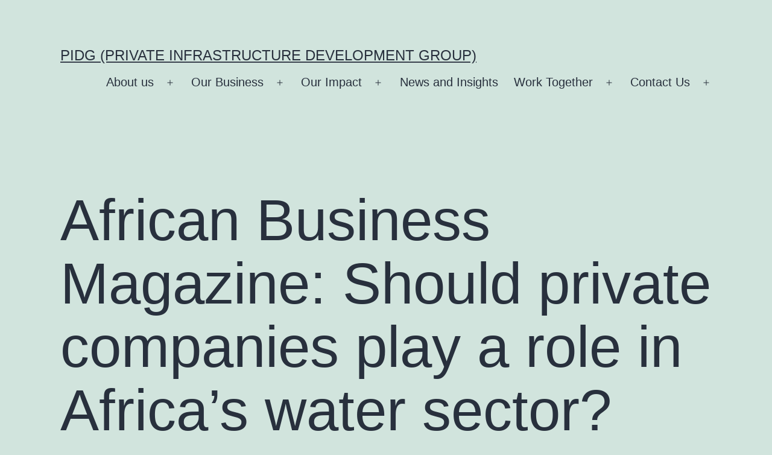

--- FILE ---
content_type: text/html; charset=UTF-8
request_url: https://pidg-staging.dusted.digital/news/african-business-magazine-should-private-companies-play-a-role-in-africas-water-sector/
body_size: 6654
content:
<!doctype html>
<html lang="en-US" >
<head>
	<meta charset="UTF-8" />
	<meta name="viewport" content="width=device-width, initial-scale=1" />
	<meta name='robots' content='noindex, nofollow' />
	<style>img:is([sizes="auto" i], [sizes^="auto," i]) { contain-intrinsic-size: 3000px 1500px }</style>
	
	<!-- This site is optimized with the Yoast SEO plugin v24.2 - https://yoast.com/wordpress/plugins/seo/ -->
	<title>African Business Magazine: Should private companies play a role in Africa’s water sector? - PIDG (Private Infrastructure Development Group)</title>
	<meta name="description" content="Martijn Proos discusses the importance of legal and regulatory frameworks for water PPPs in Africa, foreseeing increased private sector participation." />
	<meta property="og:locale" content="en_US" />
	<meta property="og:type" content="article" />
	<meta property="og:title" content="African Business Magazine: Should private companies play a role in Africa’s water sector? - PIDG (Private Infrastructure Development Group)" />
	<meta property="og:description" content="Martijn Proos discusses the importance of legal and regulatory frameworks for water PPPs in Africa, foreseeing increased private sector participation." />
	<meta property="og:url" content="https://pidg-staging.dusted.digital/news/african-business-magazine-should-private-companies-play-a-role-in-africas-water-sector/" />
	<meta property="og:site_name" content="PIDG (Private Infrastructure Development Group)" />
	<meta property="article:modified_time" content="2023-08-08T11:18:49+00:00" />
	<meta property="og:image" content="https://pidg-staging.dusted.digital/wp-content/uploads/2023/07/icn-water.png" />
	<meta property="og:image:width" content="200" />
	<meta property="og:image:height" content="200" />
	<meta property="og:image:type" content="image/png" />
	<meta name="twitter:card" content="summary_large_image" />
	<script type="application/ld+json" class="yoast-schema-graph">{"@context":"https://schema.org","@graph":[{"@type":"WebPage","@id":"https://pidg-staging.dusted.digital/news/african-business-magazine-should-private-companies-play-a-role-in-africas-water-sector/","url":"https://pidg-staging.dusted.digital/news/african-business-magazine-should-private-companies-play-a-role-in-africas-water-sector/","name":"African Business Magazine: Should private companies play a role in Africa’s water sector? - PIDG (Private Infrastructure Development Group)","isPartOf":{"@id":"https://pidg-staging.dusted.digital/#website"},"primaryImageOfPage":{"@id":"https://pidg-staging.dusted.digital/news/african-business-magazine-should-private-companies-play-a-role-in-africas-water-sector/#primaryimage"},"image":{"@id":"https://pidg-staging.dusted.digital/news/african-business-magazine-should-private-companies-play-a-role-in-africas-water-sector/#primaryimage"},"thumbnailUrl":"https://pidg-staging.dusted.digital/wp-content/uploads/2023/07/icn-water.png","datePublished":"2023-01-20T11:36:16+00:00","dateModified":"2023-08-08T11:18:49+00:00","description":"Martijn Proos discusses the importance of legal and regulatory frameworks for water PPPs in Africa, foreseeing increased private sector participation.","breadcrumb":{"@id":"https://pidg-staging.dusted.digital/news/african-business-magazine-should-private-companies-play-a-role-in-africas-water-sector/#breadcrumb"},"inLanguage":"en-US","potentialAction":[{"@type":"ReadAction","target":["https://pidg-staging.dusted.digital/news/african-business-magazine-should-private-companies-play-a-role-in-africas-water-sector/"]}]},{"@type":"ImageObject","inLanguage":"en-US","@id":"https://pidg-staging.dusted.digital/news/african-business-magazine-should-private-companies-play-a-role-in-africas-water-sector/#primaryimage","url":"https://pidg-staging.dusted.digital/wp-content/uploads/2023/07/icn-water.png","contentUrl":"https://pidg-staging.dusted.digital/wp-content/uploads/2023/07/icn-water.png","width":200,"height":200,"caption":"Icon of hose tap"},{"@type":"BreadcrumbList","@id":"https://pidg-staging.dusted.digital/news/african-business-magazine-should-private-companies-play-a-role-in-africas-water-sector/#breadcrumb","itemListElement":[{"@type":"ListItem","position":1,"name":"Home","item":"https://pidg-staging.dusted.digital/"},{"@type":"ListItem","position":2,"name":"African Business Magazine: Should private companies play a role in Africa’s water sector?"}]},{"@type":"WebSite","@id":"https://pidg-staging.dusted.digital/#website","url":"https://pidg-staging.dusted.digital/","name":"PIDG (Private Infrastructure Development Group)","description":"","potentialAction":[{"@type":"SearchAction","target":{"@type":"EntryPoint","urlTemplate":"https://pidg-staging.dusted.digital/?s={search_term_string}"},"query-input":{"@type":"PropertyValueSpecification","valueRequired":true,"valueName":"search_term_string"}}],"inLanguage":"en-US"}]}</script>
	<!-- / Yoast SEO plugin. -->


<link rel="alternate" type="application/rss+xml" title="PIDG (Private Infrastructure Development Group) &raquo; Feed" href="https://pidg-staging.dusted.digital/feed/" />
<link rel="alternate" type="application/rss+xml" title="PIDG (Private Infrastructure Development Group) &raquo; Comments Feed" href="https://pidg-staging.dusted.digital/comments/feed/" />
<script>
window._wpemojiSettings = {"baseUrl":"https:\/\/s.w.org\/images\/core\/emoji\/15.0.3\/72x72\/","ext":".png","svgUrl":"https:\/\/s.w.org\/images\/core\/emoji\/15.0.3\/svg\/","svgExt":".svg","source":{"concatemoji":"https:\/\/pidg-staging.dusted.digital\/wp-includes\/js\/wp-emoji-release.min.js?ver=6.7.1"}};
/*! This file is auto-generated */
!function(i,n){var o,s,e;function c(e){try{var t={supportTests:e,timestamp:(new Date).valueOf()};sessionStorage.setItem(o,JSON.stringify(t))}catch(e){}}function p(e,t,n){e.clearRect(0,0,e.canvas.width,e.canvas.height),e.fillText(t,0,0);var t=new Uint32Array(e.getImageData(0,0,e.canvas.width,e.canvas.height).data),r=(e.clearRect(0,0,e.canvas.width,e.canvas.height),e.fillText(n,0,0),new Uint32Array(e.getImageData(0,0,e.canvas.width,e.canvas.height).data));return t.every(function(e,t){return e===r[t]})}function u(e,t,n){switch(t){case"flag":return n(e,"\ud83c\udff3\ufe0f\u200d\u26a7\ufe0f","\ud83c\udff3\ufe0f\u200b\u26a7\ufe0f")?!1:!n(e,"\ud83c\uddfa\ud83c\uddf3","\ud83c\uddfa\u200b\ud83c\uddf3")&&!n(e,"\ud83c\udff4\udb40\udc67\udb40\udc62\udb40\udc65\udb40\udc6e\udb40\udc67\udb40\udc7f","\ud83c\udff4\u200b\udb40\udc67\u200b\udb40\udc62\u200b\udb40\udc65\u200b\udb40\udc6e\u200b\udb40\udc67\u200b\udb40\udc7f");case"emoji":return!n(e,"\ud83d\udc26\u200d\u2b1b","\ud83d\udc26\u200b\u2b1b")}return!1}function f(e,t,n){var r="undefined"!=typeof WorkerGlobalScope&&self instanceof WorkerGlobalScope?new OffscreenCanvas(300,150):i.createElement("canvas"),a=r.getContext("2d",{willReadFrequently:!0}),o=(a.textBaseline="top",a.font="600 32px Arial",{});return e.forEach(function(e){o[e]=t(a,e,n)}),o}function t(e){var t=i.createElement("script");t.src=e,t.defer=!0,i.head.appendChild(t)}"undefined"!=typeof Promise&&(o="wpEmojiSettingsSupports",s=["flag","emoji"],n.supports={everything:!0,everythingExceptFlag:!0},e=new Promise(function(e){i.addEventListener("DOMContentLoaded",e,{once:!0})}),new Promise(function(t){var n=function(){try{var e=JSON.parse(sessionStorage.getItem(o));if("object"==typeof e&&"number"==typeof e.timestamp&&(new Date).valueOf()<e.timestamp+604800&&"object"==typeof e.supportTests)return e.supportTests}catch(e){}return null}();if(!n){if("undefined"!=typeof Worker&&"undefined"!=typeof OffscreenCanvas&&"undefined"!=typeof URL&&URL.createObjectURL&&"undefined"!=typeof Blob)try{var e="postMessage("+f.toString()+"("+[JSON.stringify(s),u.toString(),p.toString()].join(",")+"));",r=new Blob([e],{type:"text/javascript"}),a=new Worker(URL.createObjectURL(r),{name:"wpTestEmojiSupports"});return void(a.onmessage=function(e){c(n=e.data),a.terminate(),t(n)})}catch(e){}c(n=f(s,u,p))}t(n)}).then(function(e){for(var t in e)n.supports[t]=e[t],n.supports.everything=n.supports.everything&&n.supports[t],"flag"!==t&&(n.supports.everythingExceptFlag=n.supports.everythingExceptFlag&&n.supports[t]);n.supports.everythingExceptFlag=n.supports.everythingExceptFlag&&!n.supports.flag,n.DOMReady=!1,n.readyCallback=function(){n.DOMReady=!0}}).then(function(){return e}).then(function(){var e;n.supports.everything||(n.readyCallback(),(e=n.source||{}).concatemoji?t(e.concatemoji):e.wpemoji&&e.twemoji&&(t(e.twemoji),t(e.wpemoji)))}))}((window,document),window._wpemojiSettings);
</script>
<style id='wp-emoji-styles-inline-css'>

	img.wp-smiley, img.emoji {
		display: inline !important;
		border: none !important;
		box-shadow: none !important;
		height: 1em !important;
		width: 1em !important;
		margin: 0 0.07em !important;
		vertical-align: -0.1em !important;
		background: none !important;
		padding: 0 !important;
	}
</style>
<link rel='stylesheet' id='twenty-twenty-one-style-css' href='https://pidg-staging.dusted.digital/wp-content/themes/twentytwentyone/style.css?ver=1.8' media='all' />
<link rel='stylesheet' id='twenty-twenty-one-print-style-css' href='https://pidg-staging.dusted.digital/wp-content/themes/twentytwentyone/assets/css/print.css?ver=1.8' media='print' />
<link rel="https://api.w.org/" href="https://pidg-staging.dusted.digital/wp-json/" /><link rel="alternate" title="JSON" type="application/json" href="https://pidg-staging.dusted.digital/wp-json/wp/v2/news/22247" /><link rel="EditURI" type="application/rsd+xml" title="RSD" href="https://pidg-staging.dusted.digital/xmlrpc.php?rsd" />
<meta name="generator" content="WordPress 6.7.1" />
<link rel='shortlink' href='https://pidg-staging.dusted.digital/?p=22247' />
<link rel="alternate" title="oEmbed (JSON)" type="application/json+oembed" href="https://pidg-staging.dusted.digital/wp-json/oembed/1.0/embed?url=https%3A%2F%2Fpidg-staging.dusted.digital%2Fnews%2Fafrican-business-magazine-should-private-companies-play-a-role-in-africas-water-sector%2F" />
<link rel="alternate" title="oEmbed (XML)" type="text/xml+oembed" href="https://pidg-staging.dusted.digital/wp-json/oembed/1.0/embed?url=https%3A%2F%2Fpidg-staging.dusted.digital%2Fnews%2Fafrican-business-magazine-should-private-companies-play-a-role-in-africas-water-sector%2F&#038;format=xml" />
</head>

<body class="news-template-default single single-news postid-22247 wp-embed-responsive is-light-theme no-js singular has-main-navigation">
<div id="page" class="site">
	<a class="skip-link screen-reader-text" href="#content">
		Skip to content	</a>

	
<header id="masthead" class="site-header has-title-and-tagline has-menu">

	

<div class="site-branding">

	
						<p class="site-title"><a href="https://pidg-staging.dusted.digital/">PIDG (Private Infrastructure Development Group)</a></p>
			
	</div><!-- .site-branding -->
	
	<nav id="site-navigation" class="primary-navigation" aria-label="Primary menu">
		<div class="menu-button-container">
			<button id="primary-mobile-menu" class="button" aria-controls="primary-menu-list" aria-expanded="false">
				<span class="dropdown-icon open">Menu					<svg class="svg-icon" width="24" height="24" aria-hidden="true" role="img" focusable="false" viewBox="0 0 24 24" fill="none" xmlns="http://www.w3.org/2000/svg"><path fill-rule="evenodd" clip-rule="evenodd" d="M4.5 6H19.5V7.5H4.5V6ZM4.5 12H19.5V13.5H4.5V12ZM19.5 18H4.5V19.5H19.5V18Z" fill="currentColor"/></svg>				</span>
				<span class="dropdown-icon close">Close					<svg class="svg-icon" width="24" height="24" aria-hidden="true" role="img" focusable="false" viewBox="0 0 24 24" fill="none" xmlns="http://www.w3.org/2000/svg"><path fill-rule="evenodd" clip-rule="evenodd" d="M12 10.9394L5.53033 4.46973L4.46967 5.53039L10.9393 12.0001L4.46967 18.4697L5.53033 19.5304L12 13.0607L18.4697 19.5304L19.5303 18.4697L13.0607 12.0001L19.5303 5.53039L18.4697 4.46973L12 10.9394Z" fill="currentColor"/></svg>				</span>
			</button><!-- #primary-mobile-menu -->
		</div><!-- .menu-button-container -->
		<div class="primary-menu-container"><ul id="primary-menu-list" class="menu-wrapper"><li id="menu-item-23397" class="menu-item menu-item-type-custom menu-item-object-custom menu-item-has-children menu-item-23397"><a href="#">About us</a><button class="sub-menu-toggle" aria-expanded="false" onClick="twentytwentyoneExpandSubMenu(this)"><span class="icon-plus"><svg class="svg-icon" width="18" height="18" aria-hidden="true" role="img" focusable="false" viewBox="0 0 24 24" fill="none" xmlns="http://www.w3.org/2000/svg"><path fill-rule="evenodd" clip-rule="evenodd" d="M18 11.2h-5.2V6h-1.6v5.2H6v1.6h5.2V18h1.6v-5.2H18z" fill="currentColor"/></svg></span><span class="icon-minus"><svg class="svg-icon" width="18" height="18" aria-hidden="true" role="img" focusable="false" viewBox="0 0 24 24" fill="none" xmlns="http://www.w3.org/2000/svg"><path fill-rule="evenodd" clip-rule="evenodd" d="M6 11h12v2H6z" fill="currentColor"/></svg></span><span class="screen-reader-text">Open menu</span></button>
<ul class="sub-menu">
	<li id="menu-item-154" class="menu-item menu-item-type-post_type menu-item-object-page menu-item-154"><a href="https://pidg-staging.dusted.digital/about-us/">About us</a></li>
	<li id="menu-item-22876" class="menu-item menu-item-type-post_type menu-item-object-page menu-item-22876"><a href="https://pidg-staging.dusted.digital/about-us/key-documents/">Key documents</a></li>
	<li id="menu-item-22047" class="menu-item menu-item-type-post_type menu-item-object-page menu-item-22047"><a href="https://pidg-staging.dusted.digital/about-us/strategy/">Our Strategy</a></li>
	<li id="menu-item-22051" class="menu-item menu-item-type-post_type menu-item-object-page menu-item-22051"><a href="https://pidg-staging.dusted.digital/about-us/our-board/">Our Board</a></li>
	<li id="menu-item-22083" class="menu-item menu-item-type-post_type menu-item-object-page menu-item-22083"><a href="https://pidg-staging.dusted.digital/about-us/our-people/">Our People</a></li>
</ul>
</li>
<li id="menu-item-23398" class="menu-item menu-item-type-custom menu-item-object-custom menu-item-has-children menu-item-23398"><a href="#">Our Business</a><button class="sub-menu-toggle" aria-expanded="false" onClick="twentytwentyoneExpandSubMenu(this)"><span class="icon-plus"><svg class="svg-icon" width="18" height="18" aria-hidden="true" role="img" focusable="false" viewBox="0 0 24 24" fill="none" xmlns="http://www.w3.org/2000/svg"><path fill-rule="evenodd" clip-rule="evenodd" d="M18 11.2h-5.2V6h-1.6v5.2H6v1.6h5.2V18h1.6v-5.2H18z" fill="currentColor"/></svg></span><span class="icon-minus"><svg class="svg-icon" width="18" height="18" aria-hidden="true" role="img" focusable="false" viewBox="0 0 24 24" fill="none" xmlns="http://www.w3.org/2000/svg"><path fill-rule="evenodd" clip-rule="evenodd" d="M6 11h12v2H6z" fill="currentColor"/></svg></span><span class="screen-reader-text">Open menu</span></button>
<ul class="sub-menu">
	<li id="menu-item-23402" class="menu-item menu-item-type-post_type menu-item-object-page menu-item-23402"><a href="https://pidg-staging.dusted.digital/our-business/">Our Business</a></li>
	<li id="menu-item-22846" class="menu-item menu-item-type-post_type menu-item-object-page menu-item-22846"><a href="https://pidg-staging.dusted.digital/our-business/impact-stories/">Impact Stories</a></li>
	<li id="menu-item-22069" class="menu-item menu-item-type-post_type menu-item-object-page menu-item-has-children menu-item-22069"><a href="https://pidg-staging.dusted.digital/our-business/our-companies/">Our companies</a>
	<ul class="sub-menu">
		<li id="menu-item-21375" class="menu-item menu-item-type-post_type menu-item-object-page menu-item-21375"><a href="https://pidg-staging.dusted.digital/our-business/our-companies/pidg-ta/">PIDG TA</a></li>
		<li id="menu-item-21374" class="menu-item menu-item-type-post_type menu-item-object-page menu-item-21374"><a href="https://pidg-staging.dusted.digital/our-business/our-companies/infraco-africa/">InfraCo Africa</a></li>
		<li id="menu-item-21372" class="menu-item menu-item-type-post_type menu-item-object-page menu-item-21372"><a href="https://pidg-staging.dusted.digital/our-business/our-companies/infraco-asia/">InfraCo Asia</a></li>
		<li id="menu-item-21373" class="menu-item menu-item-type-post_type menu-item-object-page menu-item-21373"><a href="https://pidg-staging.dusted.digital/our-business/our-companies/eaif/">EAIF</a></li>
		<li id="menu-item-21371" class="menu-item menu-item-type-post_type menu-item-object-page menu-item-21371"><a href="https://pidg-staging.dusted.digital/our-business/our-companies/guarantco/">GuarantCo</a></li>
	</ul>
</li>
</ul>
</li>
<li id="menu-item-23399" class="menu-item menu-item-type-custom menu-item-object-custom menu-item-has-children menu-item-23399"><a href="#">Our Impact</a><button class="sub-menu-toggle" aria-expanded="false" onClick="twentytwentyoneExpandSubMenu(this)"><span class="icon-plus"><svg class="svg-icon" width="18" height="18" aria-hidden="true" role="img" focusable="false" viewBox="0 0 24 24" fill="none" xmlns="http://www.w3.org/2000/svg"><path fill-rule="evenodd" clip-rule="evenodd" d="M18 11.2h-5.2V6h-1.6v5.2H6v1.6h5.2V18h1.6v-5.2H18z" fill="currentColor"/></svg></span><span class="icon-minus"><svg class="svg-icon" width="18" height="18" aria-hidden="true" role="img" focusable="false" viewBox="0 0 24 24" fill="none" xmlns="http://www.w3.org/2000/svg"><path fill-rule="evenodd" clip-rule="evenodd" d="M6 11h12v2H6z" fill="currentColor"/></svg></span><span class="screen-reader-text">Open menu</span></button>
<ul class="sub-menu">
	<li id="menu-item-23403" class="menu-item menu-item-type-post_type menu-item-object-page menu-item-has-children menu-item-23403"><a href="https://pidg-staging.dusted.digital/our-impact/">Our Impact</a>
	<ul class="sub-menu">
		<li id="menu-item-22598" class="menu-item menu-item-type-post_type menu-item-object-page menu-item-22598"><a href="https://pidg-staging.dusted.digital/our-impact/sustainable-development-impact/">Sustainable development impact</a></li>
		<li id="menu-item-22597" class="menu-item menu-item-type-post_type menu-item-object-page menu-item-22597"><a href="https://pidg-staging.dusted.digital/our-impact/health-safety-environment-and-social-framework/">Health, safety, environment and social framework</a></li>
	</ul>
</li>
</ul>
</li>
<li id="menu-item-22739" class="menu-item menu-item-type-post_type menu-item-object-page menu-item-22739"><a href="https://pidg-staging.dusted.digital/news-insights/">News and Insights</a></li>
<li id="menu-item-23400" class="menu-item menu-item-type-custom menu-item-object-custom menu-item-has-children menu-item-23400"><a href="#">Work Together</a><button class="sub-menu-toggle" aria-expanded="false" onClick="twentytwentyoneExpandSubMenu(this)"><span class="icon-plus"><svg class="svg-icon" width="18" height="18" aria-hidden="true" role="img" focusable="false" viewBox="0 0 24 24" fill="none" xmlns="http://www.w3.org/2000/svg"><path fill-rule="evenodd" clip-rule="evenodd" d="M18 11.2h-5.2V6h-1.6v5.2H6v1.6h5.2V18h1.6v-5.2H18z" fill="currentColor"/></svg></span><span class="icon-minus"><svg class="svg-icon" width="18" height="18" aria-hidden="true" role="img" focusable="false" viewBox="0 0 24 24" fill="none" xmlns="http://www.w3.org/2000/svg"><path fill-rule="evenodd" clip-rule="evenodd" d="M6 11h12v2H6z" fill="currentColor"/></svg></span><span class="screen-reader-text">Open menu</span></button>
<ul class="sub-menu">
	<li id="menu-item-22592" class="menu-item menu-item-type-post_type menu-item-object-page menu-item-22592"><a href="https://pidg-staging.dusted.digital/work-together/tenders/">Tenders</a></li>
	<li id="menu-item-22771" class="menu-item menu-item-type-post_type menu-item-object-page menu-item-22771"><a href="https://pidg-staging.dusted.digital/careers/">Careers</a></li>
</ul>
</li>
<li id="menu-item-23406" class="menu-item menu-item-type-custom menu-item-object-custom menu-item-has-children menu-item-23406"><a href="#">Contact Us</a><button class="sub-menu-toggle" aria-expanded="false" onClick="twentytwentyoneExpandSubMenu(this)"><span class="icon-plus"><svg class="svg-icon" width="18" height="18" aria-hidden="true" role="img" focusable="false" viewBox="0 0 24 24" fill="none" xmlns="http://www.w3.org/2000/svg"><path fill-rule="evenodd" clip-rule="evenodd" d="M18 11.2h-5.2V6h-1.6v5.2H6v1.6h5.2V18h1.6v-5.2H18z" fill="currentColor"/></svg></span><span class="icon-minus"><svg class="svg-icon" width="18" height="18" aria-hidden="true" role="img" focusable="false" viewBox="0 0 24 24" fill="none" xmlns="http://www.w3.org/2000/svg"><path fill-rule="evenodd" clip-rule="evenodd" d="M6 11h12v2H6z" fill="currentColor"/></svg></span><span class="screen-reader-text">Open menu</span></button>
<ul class="sub-menu">
	<li id="menu-item-149" class="menu-item menu-item-type-post_type menu-item-object-page menu-item-149"><a href="https://pidg-staging.dusted.digital/contact-us/">Contact Us</a></li>
	<li id="menu-item-21964" class="menu-item menu-item-type-post_type menu-item-object-page menu-item-21964"><a href="https://pidg-staging.dusted.digital/report-a-concern/">Report a Concern</a></li>
</ul>
</li>
</ul></div>	</nav><!-- #site-navigation -->
	
</header><!-- #masthead -->

	<div id="content" class="site-content">
		<div id="primary" class="content-area">
			<main id="main" class="site-main">

<article id="post-22247" class="post-22247 news type-news status-publish has-post-thumbnail hentry category-uncategorized tag-eaif locations-africa company-eaif entry">

	<header class="entry-header alignwide">
		<h1 class="entry-title">African Business Magazine: Should private companies play a role in Africa’s water sector?</h1>		
		
			<figure class="post-thumbnail">
				<img width="200" height="200" src="https://pidg-staging.dusted.digital/wp-content/uploads/2023/07/icn-water.png" class="attachment-post-thumbnail size-post-thumbnail wp-post-image" alt="Icon of hose tap" decoding="async" srcset="https://pidg-staging.dusted.digital/wp-content/uploads/2023/07/icn-water.png 200w, https://pidg-staging.dusted.digital/wp-content/uploads/2023/07/icn-water-150x150.png 150w" sizes="(max-width: 200px) 100vw, 200px" style="width:100%;height:100%;max-width:200px;" />							</figure><!-- .post-thumbnail -->

					</header><!-- .entry-header -->

	<div class="entry-content">
			</div><!-- .entry-content -->

	<footer class="entry-footer default-max-width">
			</footer><!-- .entry-footer -->

				
</article><!-- #post-22247 -->

	<nav class="navigation post-navigation" aria-label="Posts">
		<h2 class="screen-reader-text">Post navigation</h2>
		<div class="nav-links"><div class="nav-previous"><a href="https://pidg-staging.dusted.digital/news/piloting-a-new-financing-model-to-scale-energy-access-in-sierra-leone/" rel="prev"><p class="meta-nav"><svg class="svg-icon" width="24" height="24" aria-hidden="true" role="img" focusable="false" viewBox="0 0 24 24" fill="none" xmlns="http://www.w3.org/2000/svg"><path fill-rule="evenodd" clip-rule="evenodd" d="M20 13v-2H8l4-4-1-2-7 7 7 7 1-2-4-4z" fill="currentColor"/></svg>Previous post</p><p class="post-title">Piloting a new financing model to scale energy access in Sierra Leone</p></a></div><div class="nav-next"><a href="https://pidg-staging.dusted.digital/news/kigali-ppp-docuseries/" rel="next"><p class="meta-nav">Next post<svg class="svg-icon" width="24" height="24" aria-hidden="true" role="img" focusable="false" viewBox="0 0 24 24" fill="none" xmlns="http://www.w3.org/2000/svg"><path fill-rule="evenodd" clip-rule="evenodd" d="m4 13v-2h12l-4-4 1-2 7 7-7 7-1-2 4-4z" fill="currentColor"/></svg></p><p class="post-title">Kigali PPP Docuseries</p></a></div></div>
	</nav>			</main><!-- #main -->
		</div><!-- #primary -->
	</div><!-- #content -->

	
	<aside class="widget-area">
		<section id="block-2" class="widget widget_block widget_search"><form role="search" method="get" action="https://pidg-staging.dusted.digital/" class="wp-block-search__button-outside wp-block-search__text-button wp-block-search"    ><label class="wp-block-search__label" for="wp-block-search__input-1" >Search</label><div class="wp-block-search__inside-wrapper " ><input class="wp-block-search__input" id="wp-block-search__input-1" placeholder="" value="" type="search" name="s" required /><button aria-label="Search" class="wp-block-search__button wp-element-button" type="submit" >Search</button></div></form></section><section id="block-3" class="widget widget_block"><div class="wp-block-group"><div class="wp-block-group__inner-container is-layout-flow wp-block-group-is-layout-flow"><h2 class="wp-block-heading">Recent Posts</h2><ul class="wp-block-latest-posts__list wp-block-latest-posts"><li><a class="wp-block-latest-posts__post-title" href="https://pidg-staging.dusted.digital/salima-solar-malawi/">Salima Solar, Malawi</a></li>
<li><a class="wp-block-latest-posts__post-title" href="https://pidg-staging.dusted.digital/k-electric-pakistan/">K-Electric, Pakistan</a></li>
<li><a class="wp-block-latest-posts__post-title" href="https://pidg-staging.dusted.digital/1c2424b7bc67985949f80f490ba9dbee-2/">1c2424b7bc67985949f80f490ba9dbee</a></li>
<li><a class="wp-block-latest-posts__post-title" href="https://pidg-staging.dusted.digital/1c2424b7bc67985949f80f490ba9dbee/">1c2424b7bc67985949f80f490ba9dbee</a></li>
<li><a class="wp-block-latest-posts__post-title" href="https://pidg-staging.dusted.digital/19991-2/">Acorn, Kenya</a></li>
</ul></div></div></section><section id="block-4" class="widget widget_block"><div class="wp-block-group"><div class="wp-block-group__inner-container is-layout-flow wp-block-group-is-layout-flow"><h2 class="wp-block-heading">Recent Comments</h2><ol class="wp-block-latest-comments"><li class="wp-block-latest-comments__comment"><article><footer class="wp-block-latest-comments__comment-meta"><span class="wp-block-latest-comments__comment-author">Lewisrax</span> on <a class="wp-block-latest-comments__comment-link" href="https://pidg-staging.dusted.digital/portfolios/orabank-cote-divoire/#comment-297476">Orabank Côte d&#8217;Ivoire</a></footer></article></li><li class="wp-block-latest-comments__comment"><article><footer class="wp-block-latest-comments__comment-meta"><span class="wp-block-latest-comments__comment-author">Josephnib</span> on <a class="wp-block-latest-comments__comment-link" href="https://pidg-staging.dusted.digital/portfolios/orabank-cote-divoire/#comment-297475">Orabank Côte d&#8217;Ivoire</a></footer></article></li><li class="wp-block-latest-comments__comment"><article><footer class="wp-block-latest-comments__comment-meta"><span class="wp-block-latest-comments__comment-author">DavidFiemn</span> on <a class="wp-block-latest-comments__comment-link" href="https://pidg-staging.dusted.digital/portfolios/orabank-cote-divoire/#comment-297473">Orabank Côte d&#8217;Ivoire</a></footer></article></li><li class="wp-block-latest-comments__comment"><article><footer class="wp-block-latest-comments__comment-meta"><a class="wp-block-latest-comments__comment-author" href="https://bindx.ai/en/go/route?to=aHR0cHM6Ly93ZWJzZzEuczMudXMtZWFzdC0wMDUuYmFja2JsYXplYjIuY29tL21hdGgtdHVpdGlvbi8xL3JlY29nbml6aW5nLXBpdGZhbGxzLWluLXR1dG9yLXNlbGVjdGlvbi1mb3ItdHVpdGlvbi1zdWNjZXNzLmh0bWw">jc math tuition</a> on <a class="wp-block-latest-comments__comment-link" href="https://pidg-staging.dusted.digital/news/behind-the-scenes-carbon-data-capture/#comment-297471">Behind the scenes: Carbon Data Capture</a></footer></article></li><li class="wp-block-latest-comments__comment"><article><footer class="wp-block-latest-comments__comment-meta"><a class="wp-block-latest-comments__comment-author" href="https://underatexassky.com/">https://underatexassky.com/</a> on <a class="wp-block-latest-comments__comment-link" href="https://pidg-staging.dusted.digital/news/africa-greenco-renewable-energy-ipp-procurement-programme-and-offering-of-sapp-trading-services-to-generators-and-consumers/#comment-297470">Africa GreenCo: Renewable Energy IPP Procurement Programme and offering of SAPP Trading Services to Generators and Consumers</a></footer></article></li></ol></div></div></section><section id="block-5" class="widget widget_block"><div class="wp-block-group"><div class="wp-block-group__inner-container is-layout-flow wp-block-group-is-layout-flow"><h2 class="wp-block-heading">Archives</h2><ul class="wp-block-archives-list wp-block-archives">	<li><a href='https://pidg-staging.dusted.digital/2023/06/'>June 2023</a></li>
	<li><a href='https://pidg-staging.dusted.digital/2023/05/'>May 2023</a></li>
	<li><a href='https://pidg-staging.dusted.digital/2022/06/'>June 2022</a></li>
	<li><a href='https://pidg-staging.dusted.digital/2021/11/'>November 2021</a></li>
	<li><a href='https://pidg-staging.dusted.digital/2021/09/'>September 2021</a></li>
	<li><a href='https://pidg-staging.dusted.digital/2021/08/'>August 2021</a></li>
	<li><a href='https://pidg-staging.dusted.digital/2021/07/'>July 2021</a></li>
	<li><a href='https://pidg-staging.dusted.digital/2021/06/'>June 2021</a></li>
	<li><a href='https://pidg-staging.dusted.digital/2021/05/'>May 2021</a></li>
	<li><a href='https://pidg-staging.dusted.digital/2021/03/'>March 2021</a></li>
	<li><a href='https://pidg-staging.dusted.digital/2021/02/'>February 2021</a></li>
	<li><a href='https://pidg-staging.dusted.digital/2021/01/'>January 2021</a></li>
	<li><a href='https://pidg-staging.dusted.digital/2020/12/'>December 2020</a></li>
	<li><a href='https://pidg-staging.dusted.digital/2020/11/'>November 2020</a></li>
	<li><a href='https://pidg-staging.dusted.digital/2020/07/'>July 2020</a></li>
	<li><a href='https://pidg-staging.dusted.digital/2020/06/'>June 2020</a></li>
	<li><a href='https://pidg-staging.dusted.digital/2020/05/'>May 2020</a></li>
	<li><a href='https://pidg-staging.dusted.digital/2020/04/'>April 2020</a></li>
	<li><a href='https://pidg-staging.dusted.digital/2020/03/'>March 2020</a></li>
	<li><a href='https://pidg-staging.dusted.digital/2020/01/'>January 2020</a></li>
	<li><a href='https://pidg-staging.dusted.digital/2019/12/'>December 2019</a></li>
	<li><a href='https://pidg-staging.dusted.digital/2019/10/'>October 2019</a></li>
	<li><a href='https://pidg-staging.dusted.digital/2019/09/'>September 2019</a></li>
	<li><a href='https://pidg-staging.dusted.digital/2019/07/'>July 2019</a></li>
	<li><a href='https://pidg-staging.dusted.digital/2019/05/'>May 2019</a></li>
	<li><a href='https://pidg-staging.dusted.digital/2019/04/'>April 2019</a></li>
	<li><a href='https://pidg-staging.dusted.digital/2019/03/'>March 2019</a></li>
	<li><a href='https://pidg-staging.dusted.digital/2019/02/'>February 2019</a></li>
	<li><a href='https://pidg-staging.dusted.digital/2018/12/'>December 2018</a></li>
	<li><a href='https://pidg-staging.dusted.digital/2018/11/'>November 2018</a></li>
	<li><a href='https://pidg-staging.dusted.digital/2018/10/'>October 2018</a></li>
	<li><a href='https://pidg-staging.dusted.digital/2018/08/'>August 2018</a></li>
	<li><a href='https://pidg-staging.dusted.digital/2018/07/'>July 2018</a></li>
	<li><a href='https://pidg-staging.dusted.digital/2018/06/'>June 2018</a></li>
	<li><a href='https://pidg-staging.dusted.digital/2018/05/'>May 2018</a></li>
	<li><a href='https://pidg-staging.dusted.digital/2018/04/'>April 2018</a></li>
</ul></div></div></section><section id="block-6" class="widget widget_block"><div class="wp-block-group"><div class="wp-block-group__inner-container is-layout-flow wp-block-group-is-layout-flow"><h2 class="wp-block-heading">Categories</h2><ul class="wp-block-categories-list wp-block-categories">	<li class="cat-item cat-item-77"><a href="https://pidg-staging.dusted.digital/category/blogs/">Blogs</a>
</li>
	<li class="cat-item cat-item-42"><a href="https://pidg-staging.dusted.digital/category/events/">Events</a>
</li>
	<li class="cat-item cat-item-166"><a href="https://pidg-staging.dusted.digital/category/featured/">Featured</a>
</li>
	<li class="cat-item cat-item-44"><a href="https://pidg-staging.dusted.digital/category/news/">News</a>
</li>
	<li class="cat-item cat-item-48"><a href="https://pidg-staging.dusted.digital/category/uncategorised/">Uncategorised</a>
</li>
	<li class="cat-item cat-item-1"><a href="https://pidg-staging.dusted.digital/category/uncategorized/">Uncategorized</a>
</li>
</ul></div></div></section>	</aside><!-- .widget-area -->

	
	<footer id="colophon" class="site-footer">

					<nav aria-label="Secondary menu" class="footer-navigation">
				<ul class="footer-navigation-wrapper">
					<li id="menu-item-170" class="menu-item menu-item-type-post_type menu-item-object-page menu-item-170"><a href="https://pidg-staging.dusted.digital/about-us/key-documents/"><span>Key documents</span></a></li>
<li id="menu-item-172" class="menu-item menu-item-type-post_type menu-item-object-page menu-item-172"><a href="https://pidg-staging.dusted.digital/contact-us/"><span>Contact Us</span></a></li>
				</ul><!-- .footer-navigation-wrapper -->
			</nav><!-- .footer-navigation -->
				<div class="site-info">
			<div class="site-name">
																						<a href="https://pidg-staging.dusted.digital/">PIDG (Private Infrastructure Development Group)</a>
																		</div><!-- .site-name -->

			
			<div class="powered-by">
				Proudly powered by <a href="https://wordpress.org/">WordPress</a>.			</div><!-- .powered-by -->

		</div><!-- .site-info -->
	</footer><!-- #colophon -->

</div><!-- #page -->

<script>document.body.classList.remove("no-js");</script>	<script>
	if ( -1 !== navigator.userAgent.indexOf( 'MSIE' ) || -1 !== navigator.appVersion.indexOf( 'Trident/' ) ) {
		document.body.classList.add( 'is-IE' );
	}
	</script>
	<script id="twenty-twenty-one-ie11-polyfills-js-after">
( Element.prototype.matches && Element.prototype.closest && window.NodeList && NodeList.prototype.forEach ) || document.write( '<script src="https://pidg-staging.dusted.digital/wp-content/themes/twentytwentyone/assets/js/polyfills.js?ver=1.8"></scr' + 'ipt>' );
</script>
<script src="https://pidg-staging.dusted.digital/wp-content/themes/twentytwentyone/assets/js/primary-navigation.js?ver=1.8" id="twenty-twenty-one-primary-navigation-script-js"></script>
<script src="https://pidg-staging.dusted.digital/wp-content/themes/twentytwentyone/assets/js/responsive-embeds.js?ver=1.8" id="twenty-twenty-one-responsive-embeds-script-js"></script>
		<script>
		/(trident|msie)/i.test(navigator.userAgent)&&document.getElementById&&window.addEventListener&&window.addEventListener("hashchange",(function(){var t,e=location.hash.substring(1);/^[A-z0-9_-]+$/.test(e)&&(t=document.getElementById(e))&&(/^(?:a|select|input|button|textarea)$/i.test(t.tagName)||(t.tabIndex=-1),t.focus())}),!1);
		</script>
		
</body>
</html>
